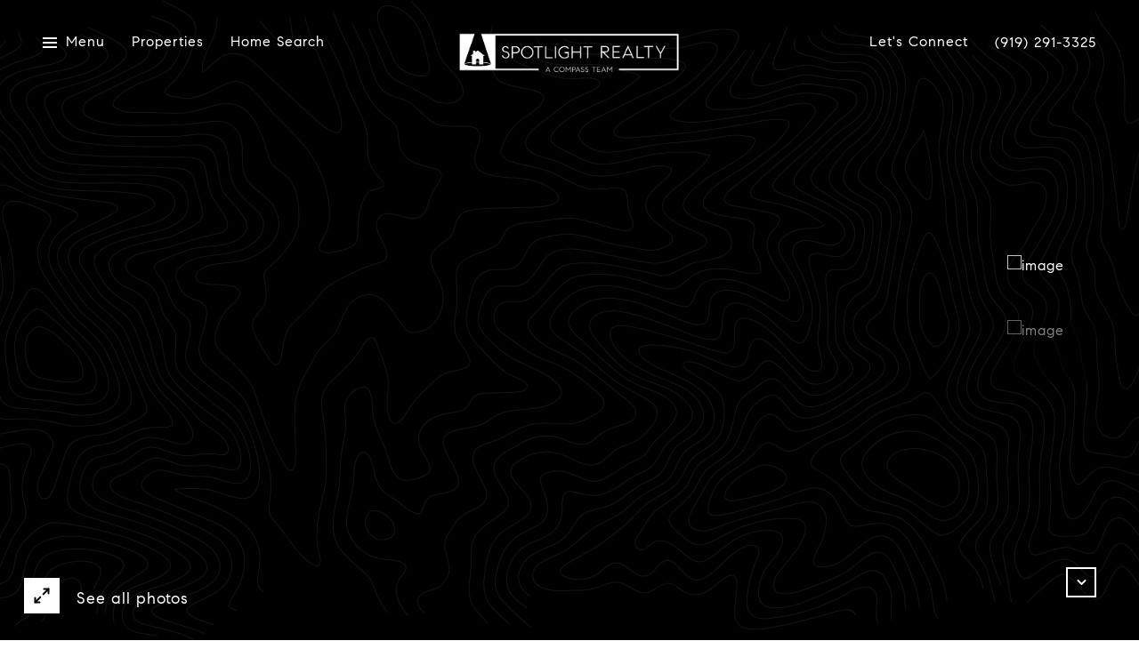

--- FILE ---
content_type: text/html; charset=utf-8
request_url: https://bss.luxurypresence.com/buttons/googleOneTap?companyId=76815e8c-b9fd-4110-9ff5-83a98137a67e&websiteId=d88d6767-6661-4286-b76b-8fa2fbc457f7&pageId=77f89d70-4ce4-4ecf-96b7-d20d833046a8&sourceUrl=https%3A%2F%2Fbillstevenson.spotlightnc.com%2Fproperties%2F30-grandwood-circle-durham-nc-27712-2405051&pageMeta=%7B%22sourceResource%22%3A%22properties%22%2C%22pageElementId%22%3A%2265177df4-9277-46e6-8941-db92bd627d21%22%2C%22pageQueryVariables%22%3A%7B%22property%22%3A%7B%22id%22%3A%2265177df4-9277-46e6-8941-db92bd627d21%22%7D%2C%22properties%22%3A%7B%22relatedNeighborhoodPropertyId%22%3A%2265177df4-9277-46e6-8941-db92bd627d21%22%2C%22sort%22%3A%22salesPrice%22%7D%2C%22neighborhood%22%3A%7B%7D%2C%22pressReleases%22%3A%7B%22propertyId%22%3A%2265177df4-9277-46e6-8941-db92bd627d21%22%7D%7D%7D
body_size: 2923
content:
<style>
  html, body {margin: 0; padding: 0;}
</style>
<script src="https://accounts.google.com/gsi/client" async defer></script>
<script>
const parseURL = (url) => {
    const a = document.createElement('a');
    a.href = url;
    return a.origin;
}

const login = (token, provider, source)  => {
  const origin = (window.location != window.parent.location)
    ? parseURL(document.referrer)
    : window.location.origin;  
  const xhr = new XMLHttpRequest();
  xhr.responseType = 'json';
  xhr.onreadystatechange = function() {
    if (xhr.readyState === 4) {
      const response = xhr.response;
      const msg = {
        event: response.status,
        provider: provider,
        source: source,
        token: token
      }
      window.parent.postMessage(msg, origin);
    }
  }
  xhr.withCredentials = true;
  xhr.open('POST', `${origin}/api/v1/auth/login`, true);
  xhr.setRequestHeader("Content-Type", "application/json;charset=UTF-8");
  xhr.send(JSON.stringify({
    token,
    provider,
    source,
    websiteId: 'd88d6767-6661-4286-b76b-8fa2fbc457f7',
    companyId: '76815e8c-b9fd-4110-9ff5-83a98137a67e',
    pageId: '77f89d70-4ce4-4ecf-96b7-d20d833046a8',
    sourceUrl: 'https://billstevenson.spotlightnc.com/properties/30-grandwood-circle-durham-nc-27712-2405051',
    pageMeta: '{"sourceResource":"properties","pageElementId":"65177df4-9277-46e6-8941-db92bd627d21","pageQueryVariables":{"property":{"id":"65177df4-9277-46e6-8941-db92bd627d21"},"properties":{"relatedNeighborhoodPropertyId":"65177df4-9277-46e6-8941-db92bd627d21","sort":"salesPrice"},"neighborhood":{},"pressReleases":{"propertyId":"65177df4-9277-46e6-8941-db92bd627d21"}}}',
    utm: '',
    referrer: ''
  }));
}

function getExpirationCookie(expiresInMiliseconds) {
  const tomorrow  = new Date(Date.now() + expiresInMiliseconds); // The Date object returns today's timestamp
  return `billstevenson.spotlightnc.com-SID=true; expires=${tomorrow.toUTCString()}; path=/; Secure; SameSite=None`;
}

function handleCredentialResponse(response) {
  document.cookie = getExpirationCookie(24 * 60 * 60 * 1000); // 1 day
  login(response.credential, 'GOOGLE', 'GOOGLE_SIGN_ON');
}

function handleClose() {
  const msg = {
    event: 'cancel',
    provider: 'GOOGLE',
    source: 'GOOGLE_SIGN_ON'
  }
  const origin = (window.location != window.parent.location)
    ? parseURL(document.referrer)
    : window.location.origin;
  window.parent.postMessage(msg, origin);
  document.cookie = getExpirationCookie(2 * 60 * 60 * 1000); // 2 hours
}

</script>
<div id="g_id_onload"
  data-client_id="673515100752-7s6f6j0qab4skl22cjpp7eirb2rjmfcg.apps.googleusercontent.com"
  data-callback="handleCredentialResponse"
  data-intermediate_iframe_close_callback="handleClose"
  data-state_cookie_domain = "billstevenson.spotlightnc.com"
  data-allowed_parent_origin="https://billstevenson.spotlightnc.com"
  data-skip_prompt_cookie="billstevenson.spotlightnc.com-SID"
  data-cancel_on_tap_outside="false"
></div>